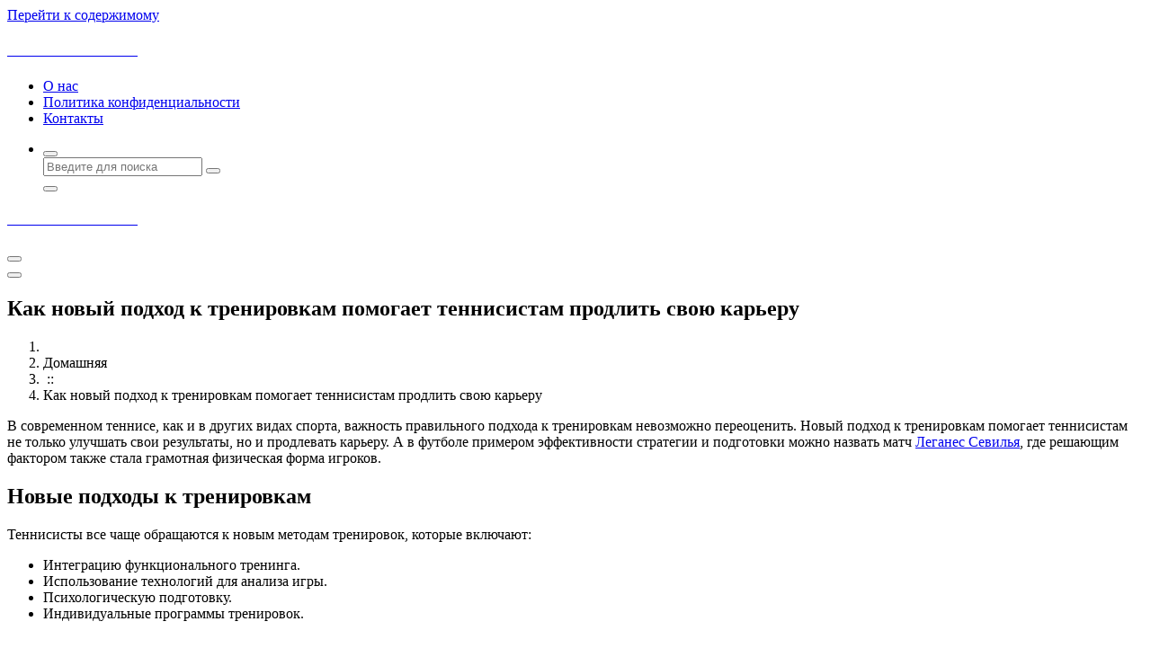

--- FILE ---
content_type: text/html; charset=UTF-8
request_url: https://solaceinternational.org/
body_size: 7340
content:
<!DOCTYPE html>
<html lang="ru-RU">
	<head>
		<meta charset="UTF-8">
		<meta name="viewport" content="width=device-width, initial-scale=1.0" >

		<link rel="profile" href="https://gmpg.org/xfn/11">

		<title>Новак Джокович рассказал, какое будущее может быть у Жоао Фонсеки</title>
<meta name='robots' content='max-image-preview:large' />
	<style>img:is([sizes="auto" i], [sizes^="auto," i]) { contain-intrinsic-size: 3000px 1500px }</style>
	<link rel="alternate" type="application/rss+xml" title="solaceinternational.org &raquo; Лента" href="https://solaceinternational.org/feed/" />
<link rel='stylesheet' id='wp-block-library-css' href='https://solaceinternational.org/wp-includes/css/dist/block-library/style.min.css?ver=6.8.3' type='text/css' media='all' />
<style id='classic-theme-styles-inline-css' type='text/css'>
/*! This file is auto-generated */
.wp-block-button__link{color:#fff;background-color:#32373c;border-radius:9999px;box-shadow:none;text-decoration:none;padding:calc(.667em + 2px) calc(1.333em + 2px);font-size:1.125em}.wp-block-file__button{background:#32373c;color:#fff;text-decoration:none}
</style>
<style id='global-styles-inline-css' type='text/css'>
:root{--wp--preset--aspect-ratio--square: 1;--wp--preset--aspect-ratio--4-3: 4/3;--wp--preset--aspect-ratio--3-4: 3/4;--wp--preset--aspect-ratio--3-2: 3/2;--wp--preset--aspect-ratio--2-3: 2/3;--wp--preset--aspect-ratio--16-9: 16/9;--wp--preset--aspect-ratio--9-16: 9/16;--wp--preset--color--black: #000000;--wp--preset--color--cyan-bluish-gray: #abb8c3;--wp--preset--color--white: #ffffff;--wp--preset--color--pale-pink: #f78da7;--wp--preset--color--vivid-red: #cf2e2e;--wp--preset--color--luminous-vivid-orange: #ff6900;--wp--preset--color--luminous-vivid-amber: #fcb900;--wp--preset--color--light-green-cyan: #7bdcb5;--wp--preset--color--vivid-green-cyan: #00d084;--wp--preset--color--pale-cyan-blue: #8ed1fc;--wp--preset--color--vivid-cyan-blue: #0693e3;--wp--preset--color--vivid-purple: #9b51e0;--wp--preset--gradient--vivid-cyan-blue-to-vivid-purple: linear-gradient(135deg,rgba(6,147,227,1) 0%,rgb(155,81,224) 100%);--wp--preset--gradient--light-green-cyan-to-vivid-green-cyan: linear-gradient(135deg,rgb(122,220,180) 0%,rgb(0,208,130) 100%);--wp--preset--gradient--luminous-vivid-amber-to-luminous-vivid-orange: linear-gradient(135deg,rgba(252,185,0,1) 0%,rgba(255,105,0,1) 100%);--wp--preset--gradient--luminous-vivid-orange-to-vivid-red: linear-gradient(135deg,rgba(255,105,0,1) 0%,rgb(207,46,46) 100%);--wp--preset--gradient--very-light-gray-to-cyan-bluish-gray: linear-gradient(135deg,rgb(238,238,238) 0%,rgb(169,184,195) 100%);--wp--preset--gradient--cool-to-warm-spectrum: linear-gradient(135deg,rgb(74,234,220) 0%,rgb(151,120,209) 20%,rgb(207,42,186) 40%,rgb(238,44,130) 60%,rgb(251,105,98) 80%,rgb(254,248,76) 100%);--wp--preset--gradient--blush-light-purple: linear-gradient(135deg,rgb(255,206,236) 0%,rgb(152,150,240) 100%);--wp--preset--gradient--blush-bordeaux: linear-gradient(135deg,rgb(254,205,165) 0%,rgb(254,45,45) 50%,rgb(107,0,62) 100%);--wp--preset--gradient--luminous-dusk: linear-gradient(135deg,rgb(255,203,112) 0%,rgb(199,81,192) 50%,rgb(65,88,208) 100%);--wp--preset--gradient--pale-ocean: linear-gradient(135deg,rgb(255,245,203) 0%,rgb(182,227,212) 50%,rgb(51,167,181) 100%);--wp--preset--gradient--electric-grass: linear-gradient(135deg,rgb(202,248,128) 0%,rgb(113,206,126) 100%);--wp--preset--gradient--midnight: linear-gradient(135deg,rgb(2,3,129) 0%,rgb(40,116,252) 100%);--wp--preset--font-size--small: 13px;--wp--preset--font-size--medium: 20px;--wp--preset--font-size--large: 36px;--wp--preset--font-size--x-large: 42px;--wp--preset--spacing--20: 0.44rem;--wp--preset--spacing--30: 0.67rem;--wp--preset--spacing--40: 1rem;--wp--preset--spacing--50: 1.5rem;--wp--preset--spacing--60: 2.25rem;--wp--preset--spacing--70: 3.38rem;--wp--preset--spacing--80: 5.06rem;--wp--preset--shadow--natural: 6px 6px 9px rgba(0, 0, 0, 0.2);--wp--preset--shadow--deep: 12px 12px 50px rgba(0, 0, 0, 0.4);--wp--preset--shadow--sharp: 6px 6px 0px rgba(0, 0, 0, 0.2);--wp--preset--shadow--outlined: 6px 6px 0px -3px rgba(255, 255, 255, 1), 6px 6px rgba(0, 0, 0, 1);--wp--preset--shadow--crisp: 6px 6px 0px rgba(0, 0, 0, 1);}:where(.is-layout-flex){gap: 0.5em;}:where(.is-layout-grid){gap: 0.5em;}body .is-layout-flex{display: flex;}.is-layout-flex{flex-wrap: wrap;align-items: center;}.is-layout-flex > :is(*, div){margin: 0;}body .is-layout-grid{display: grid;}.is-layout-grid > :is(*, div){margin: 0;}:where(.wp-block-columns.is-layout-flex){gap: 2em;}:where(.wp-block-columns.is-layout-grid){gap: 2em;}:where(.wp-block-post-template.is-layout-flex){gap: 1.25em;}:where(.wp-block-post-template.is-layout-grid){gap: 1.25em;}.has-black-color{color: var(--wp--preset--color--black) !important;}.has-cyan-bluish-gray-color{color: var(--wp--preset--color--cyan-bluish-gray) !important;}.has-white-color{color: var(--wp--preset--color--white) !important;}.has-pale-pink-color{color: var(--wp--preset--color--pale-pink) !important;}.has-vivid-red-color{color: var(--wp--preset--color--vivid-red) !important;}.has-luminous-vivid-orange-color{color: var(--wp--preset--color--luminous-vivid-orange) !important;}.has-luminous-vivid-amber-color{color: var(--wp--preset--color--luminous-vivid-amber) !important;}.has-light-green-cyan-color{color: var(--wp--preset--color--light-green-cyan) !important;}.has-vivid-green-cyan-color{color: var(--wp--preset--color--vivid-green-cyan) !important;}.has-pale-cyan-blue-color{color: var(--wp--preset--color--pale-cyan-blue) !important;}.has-vivid-cyan-blue-color{color: var(--wp--preset--color--vivid-cyan-blue) !important;}.has-vivid-purple-color{color: var(--wp--preset--color--vivid-purple) !important;}.has-black-background-color{background-color: var(--wp--preset--color--black) !important;}.has-cyan-bluish-gray-background-color{background-color: var(--wp--preset--color--cyan-bluish-gray) !important;}.has-white-background-color{background-color: var(--wp--preset--color--white) !important;}.has-pale-pink-background-color{background-color: var(--wp--preset--color--pale-pink) !important;}.has-vivid-red-background-color{background-color: var(--wp--preset--color--vivid-red) !important;}.has-luminous-vivid-orange-background-color{background-color: var(--wp--preset--color--luminous-vivid-orange) !important;}.has-luminous-vivid-amber-background-color{background-color: var(--wp--preset--color--luminous-vivid-amber) !important;}.has-light-green-cyan-background-color{background-color: var(--wp--preset--color--light-green-cyan) !important;}.has-vivid-green-cyan-background-color{background-color: var(--wp--preset--color--vivid-green-cyan) !important;}.has-pale-cyan-blue-background-color{background-color: var(--wp--preset--color--pale-cyan-blue) !important;}.has-vivid-cyan-blue-background-color{background-color: var(--wp--preset--color--vivid-cyan-blue) !important;}.has-vivid-purple-background-color{background-color: var(--wp--preset--color--vivid-purple) !important;}.has-black-border-color{border-color: var(--wp--preset--color--black) !important;}.has-cyan-bluish-gray-border-color{border-color: var(--wp--preset--color--cyan-bluish-gray) !important;}.has-white-border-color{border-color: var(--wp--preset--color--white) !important;}.has-pale-pink-border-color{border-color: var(--wp--preset--color--pale-pink) !important;}.has-vivid-red-border-color{border-color: var(--wp--preset--color--vivid-red) !important;}.has-luminous-vivid-orange-border-color{border-color: var(--wp--preset--color--luminous-vivid-orange) !important;}.has-luminous-vivid-amber-border-color{border-color: var(--wp--preset--color--luminous-vivid-amber) !important;}.has-light-green-cyan-border-color{border-color: var(--wp--preset--color--light-green-cyan) !important;}.has-vivid-green-cyan-border-color{border-color: var(--wp--preset--color--vivid-green-cyan) !important;}.has-pale-cyan-blue-border-color{border-color: var(--wp--preset--color--pale-cyan-blue) !important;}.has-vivid-cyan-blue-border-color{border-color: var(--wp--preset--color--vivid-cyan-blue) !important;}.has-vivid-purple-border-color{border-color: var(--wp--preset--color--vivid-purple) !important;}.has-vivid-cyan-blue-to-vivid-purple-gradient-background{background: var(--wp--preset--gradient--vivid-cyan-blue-to-vivid-purple) !important;}.has-light-green-cyan-to-vivid-green-cyan-gradient-background{background: var(--wp--preset--gradient--light-green-cyan-to-vivid-green-cyan) !important;}.has-luminous-vivid-amber-to-luminous-vivid-orange-gradient-background{background: var(--wp--preset--gradient--luminous-vivid-amber-to-luminous-vivid-orange) !important;}.has-luminous-vivid-orange-to-vivid-red-gradient-background{background: var(--wp--preset--gradient--luminous-vivid-orange-to-vivid-red) !important;}.has-very-light-gray-to-cyan-bluish-gray-gradient-background{background: var(--wp--preset--gradient--very-light-gray-to-cyan-bluish-gray) !important;}.has-cool-to-warm-spectrum-gradient-background{background: var(--wp--preset--gradient--cool-to-warm-spectrum) !important;}.has-blush-light-purple-gradient-background{background: var(--wp--preset--gradient--blush-light-purple) !important;}.has-blush-bordeaux-gradient-background{background: var(--wp--preset--gradient--blush-bordeaux) !important;}.has-luminous-dusk-gradient-background{background: var(--wp--preset--gradient--luminous-dusk) !important;}.has-pale-ocean-gradient-background{background: var(--wp--preset--gradient--pale-ocean) !important;}.has-electric-grass-gradient-background{background: var(--wp--preset--gradient--electric-grass) !important;}.has-midnight-gradient-background{background: var(--wp--preset--gradient--midnight) !important;}.has-small-font-size{font-size: var(--wp--preset--font-size--small) !important;}.has-medium-font-size{font-size: var(--wp--preset--font-size--medium) !important;}.has-large-font-size{font-size: var(--wp--preset--font-size--large) !important;}.has-x-large-font-size{font-size: var(--wp--preset--font-size--x-large) !important;}
:where(.wp-block-post-template.is-layout-flex){gap: 1.25em;}:where(.wp-block-post-template.is-layout-grid){gap: 1.25em;}
:where(.wp-block-columns.is-layout-flex){gap: 2em;}:where(.wp-block-columns.is-layout-grid){gap: 2em;}
:root :where(.wp-block-pullquote){font-size: 1.5em;line-height: 1.6;}
</style>
<link rel='stylesheet' id='wp-show-posts-css' href='https://solaceinternational.org/wp-content/plugins/wp-show-posts/css/wp-show-posts-min.css?ver=1.1.6' type='text/css' media='all' />
<link rel='stylesheet' id='bootstrap-min-css' href='https://solaceinternational.org/wp-content/themes/flixita/assets/css/bootstrap.min.css?ver=6.8.3' type='text/css' media='all' />
<link rel='stylesheet' id='owl-carousel-min-css' href='https://solaceinternational.org/wp-content/themes/flixita/assets/css/owl.carousel.min.css?ver=6.8.3' type='text/css' media='all' />
<link rel='stylesheet' id='font-awesome-css' href='https://solaceinternational.org/wp-content/themes/flixita/assets/css/fonts/font-awesome/css/font-awesome.min.css?ver=6.8.3' type='text/css' media='all' />
<link rel='stylesheet' id='animate-css' href='https://solaceinternational.org/wp-content/themes/flixita/assets/css/animate.min.css?ver=6.8.3' type='text/css' media='all' />
<link rel='stylesheet' id='flixita-main-css' href='https://solaceinternational.org/wp-content/themes/flixita/assets/css/main.css?ver=6.8.3' type='text/css' media='all' />
<link rel='stylesheet' id='flixita-media-query-css' href='https://solaceinternational.org/wp-content/themes/flixita/assets/css/responsive.css?ver=6.8.3' type='text/css' media='all' />
<link rel='stylesheet' id='flixita-fonts-css' href='https://solaceinternational.org/wp-content/fonts/a294d1b80d9b832cfbfc083d1e64f81e.css' type='text/css' media='all' />
<link rel='stylesheet' id='flixita-style-css' href='https://solaceinternational.org/wp-content/themes/britely/style.css?ver=6.8.3' type='text/css' media='all' />
<style id='flixita-style-inline-css' type='text/css'>
.breadcrumb-area:after {
				background-color: #000000;
				opacity: 0.75;
			}
.logo img, .mobile-logo img {max-width: 150px;}

</style>
<link rel='stylesheet' id='britely-style-css' href='https://solaceinternational.org/wp-content/themes/britely/style.css?ver=6.8.3' type='text/css' media='all' />
<script type="text/javascript" src="https://solaceinternational.org/wp-includes/js/jquery/jquery.min.js?ver=3.7.1" id="jquery-core-js"></script>
<script type="text/javascript" src="https://solaceinternational.org/wp-includes/js/jquery/jquery-migrate.min.js?ver=3.4.1" id="jquery-migrate-js"></script>
<script type="text/javascript" src="https://solaceinternational.org/wp-content/themes/flixita/assets/js/wow.min.js?ver=6.8.3" id="wow-min-js"></script>
<link rel="https://api.w.org/" href="https://solaceinternational.org/wp-json/" /><link rel="alternate" title="JSON" type="application/json" href="https://solaceinternational.org/wp-json/wp/v2/pages/25" /><link rel="EditURI" type="application/rsd+xml" title="RSD" href="https://solaceinternational.org/xmlrpc.php?rsd" />
<meta name="generator" content="WordPress 6.8.3" />
<link rel="canonical" href="https://solaceinternational.org/" />
<link rel='shortlink' href='https://solaceinternational.org/' />
<link rel="alternate" title="oEmbed (JSON)" type="application/json+oembed" href="https://solaceinternational.org/wp-json/oembed/1.0/embed?url=https%3A%2F%2Fsolaceinternational.org%2F" />
<link rel="alternate" title="oEmbed (XML)" type="text/xml+oembed" href="https://solaceinternational.org/wp-json/oembed/1.0/embed?url=https%3A%2F%2Fsolaceinternational.org%2F&#038;format=xml" />
<meta name="robots" content="noarchive" />


<!-- This site is optimized with the Simple SEO plugin v2.0.30 - https://wordpress.org/plugins/cds-simple-seo/ -->
<meta name="description" content="У Радукану самый низкий процент побед среди чемпионов ТБШ на турнирах WTA-1000" />
<meta property="og:site_name" content="solaceinternational.org" />
<meta property="og:url" content="https://solaceinternational.org/" />
<meta property="og:type" content="website" />
<meta property="og:title" content="Новак Джокович рассказал, какое будущее может быть у Жоао Фонсеки" />
<meta property="og:description" content="У Радукану самый низкий процент побед среди чемпионов ТБШ на турнирах WTA-1000" />
<meta name="twitter:title" content="Новак Джокович рассказал, какое будущее может быть у Жоао Фонсеки" />
<meta name="twitter:description" content="У Радукану самый низкий процент побед среди чемпионов ТБШ на турнирах WTA-1000" />
<link rel="canonical" href="https://solaceinternational.org/" />
<!-- / Simple SEO plugin. -->

	<style type="text/css">
					h4.site-title,
			p.site-description {
				color: #fff;
			}
			</style>
	<link rel="icon" href="https://solaceinternational.org/wp-content/uploads/sites/317/2025/03/icons8-wondershare-inclowdz-48.png" sizes="32x32" />
<link rel="icon" href="https://solaceinternational.org/wp-content/uploads/sites/317/2025/03/icons8-wondershare-inclowdz-48.png" sizes="192x192" />
<link rel="apple-touch-icon" href="https://solaceinternational.org/wp-content/uploads/sites/317/2025/03/icons8-wondershare-inclowdz-48.png" />
<meta name="msapplication-TileImage" content="https://solaceinternational.org/wp-content/uploads/sites/317/2025/03/icons8-wondershare-inclowdz-48.png" />
	</head>
	
<body data-rsssl=1 class="home wp-singular page-template-default page page-id-25 wp-theme-flixita wp-child-theme-britely btn-style-two britely-theme" >
<a class="screen-reader-text skip-link" href="#content">Перейти к содержимому</a>
<header id="main-header" class="main-header">
		<div class="navigation-wrapper">
		<div class="main-navigation-area d-none d-lg-block">
			<div class="main-navigation is-sticky-on ">
				<div class="container">
					<div class="row">
						<div class="col-3 my-auto">
							<div class="logo">
							  	<a href="https://solaceinternational.org/">
		<h4 class="site-title">
			solaceinternational.org		</h4>
	</a>	
							</div>
						</div>
						<div class="col-9 my-auto">
							<nav class="navbar-area">
								<div class="main-navbar">
								   <ul id="menu-%d0%bc%d0%be%d0%b5-%d0%bc%d0%b5%d0%bd%d1%8e" class="main-menu"><li id="menu-item-55" class="menu-item menu-item-type-post_type menu-item-object-page menu-item-55"><a class="nav-link" title="О нас" href="https://solaceinternational.org/o-nas" class="nav-link">О нас</a></li>
<li id="menu-item-56" class="menu-item menu-item-type-post_type menu-item-object-page menu-item-56"><a class="nav-link" title="Политика конфиденциальности" href="https://solaceinternational.org/politika" class="nav-link">Политика конфиденциальности</a></li>
<li id="menu-item-57" class="menu-item menu-item-type-post_type menu-item-object-page menu-item-57"><a class="nav-link" title="Контакты" href="https://solaceinternational.org/kontakty" class="nav-link">Контакты</a></li>
</ul>                           
								</div>
								<div class="main-menu-right">
									<ul class="menu-right-list">
																															<li class="search-button">
												<button type="button" id="header-search-toggle" class="header-search-toggle" aria-expanded="false" aria-label="Всплывающий поиск"><i class="fa fa-search"></i></button>
												<div class="header-search-popup">
													<div class="header-search-flex">
														<form method="get" class="search-form" action="https://solaceinternational.org/" aria-label="Поиск по сайту">
															<input type="search" class="form-control header-search-field" placeholder="Введите для поиска" name="s" id="search">
															<button type="submit" class="search-submit"><i class="fa fa-search"></i></button>
														</form>
														<button type="button" id="header-search-close" class="close-style header-search-close" aria-label="Закрытие всплывающего поиска"></button>
													</div>
												</div>
											</li>
																				
																				
									</ul>                            
								</div>
							</nav>
						</div>
					</div>
				</div>
			</div>
		</div>
		<div class="main-mobile-nav is-sticky-on"> 
			<div class="container">
				<div class="row">
					<div class="col-12">
						<div class="main-mobile-menu">
							<div class="mobile-logo">
								<div class="logo">
								   	<a href="https://solaceinternational.org/">
		<h4 class="site-title">
			solaceinternational.org		</h4>
	</a>	
								</div>
							</div>
							<div class="menu-collapse-wrap">
								<div class="hamburger-menu">
									<button type="button" class="menu-collapsed" aria-label="Меню свернуто">
										<div class="top-bun"></div>
										<div class="meat"></div>
										<div class="bottom-bun"></div>
									</button>
								</div>
							</div>
							<div class="main-mobile-wrapper">
								<div id="mobile-menu-build" class="main-mobile-build">
									<button type="button" class="header-close-menu close-style" aria-label="Заголовок Закрыть меню"></button>
								</div>
							</div>
						</div>
					</div>
				</div>
			</div>        
		</div>
	</div>
</header><div id="content" class="flixita-theme-data">
	<section id="breadcrumb-section" class="breadcrumb-area breadcrumb-center" style="background: url(https://solaceinternational.org/wp-content/themes/flixita/assets/images/page-header.jpg) center center scroll;">
	<div class="container">
		<div class="row">
			<div class="col-12">
				<div class="breadcrumb-content">
					<div class="breadcrumb-heading">
						<h1>
							Как новый подход к тренировкам помогает теннисистам продлить свою карьеру						</h1>
					</div>
					<ol class="breadcrumb-list">
						<li><a href="https://solaceinternational.org/"><i class="fa fa-home"></i></a></li>
						<li>
							Домашняя<li><a href="https://solaceinternational.org"></a> &nbsp::&nbsp<li class="active">Как новый подход к тренировкам помогает теннисистам продлить свою карьеру</li></li>						</li>
					</ol>
				</div>                    
			</div>
		</div>
	</div>
</section>
	<section id="flixita-page" class="Flixita-page st-py-default">
	<div class="container">
		<div class="row gy-lg-0 gy-5 wow fadeInUp">
								
					<div class="col-lg-8">	
						
				<p>В современном теннисе, как и в других видах спорта, важность правильного подхода к тренировкам невозможно переоценить. Новый подход к тренировкам помогает теннисистам не только улучшать свои результаты, но и продлевать карьеру. А в футболе примером эффективности стратегии и подготовки можно назвать матч <a href="https://api.tele-sport.ru/embeded/Leganes-Sevilya-Obzor-matcha-20192020-2020-07-01?partner=matchtv">Леганес Севилья</a>, где решающим фактором также стала грамотная физическая форма игроков.</p>
<h2 id="training-approaches">Новые подходы к тренировкам</h2>
<p>Теннисисты все чаще обращаются к новым методам тренировок, которые включают:</p>
<ul>
<li>Интеграцию функционального тренинга.</li>
<li>Использование технологий для анализа игры.</li>
<li>Психологическую подготовку.</li>
<li>Индивидуальные программы тренировок.</li>
</ul>
<p style="text-align: center;"><img fetchpriority="high" decoding="async" class="alignnone wp-image-41" src="https://solaceinternational.org/wp-content/uploads/sites/317/2025/03/22-300x169.webp" alt="" width="863" height="486" srcset="https://solaceinternational.org/wp-content/uploads/sites/317/2025/03/22-300x169.webp 300w, https://solaceinternational.org/wp-content/uploads/sites/317/2025/03/22-1024x576.webp 1024w, https://solaceinternational.org/wp-content/uploads/sites/317/2025/03/22-768x432.webp 768w, https://solaceinternational.org/wp-content/uploads/sites/317/2025/03/22-1536x864.webp 1536w, https://solaceinternational.org/wp-content/uploads/sites/317/2025/03/22-2048x1152.webp 2048w" sizes="(max-width: 863px) 100vw, 863px" /></p>
<h2 id="functional-training">Функциональный тренинг</h2>
<p>Функциональный тренинг стал неотъемлемой частью подготовки теннисистов. Он помогает развивать силу, гибкость и координацию, что крайне важно для успешной игры на корте. Теннис требует от спортсмена высокой степени подвижности и быстроты реакции, что делает функциональный тренинг особенно полезным.</p>
<h2 id="technology-in-training">Использование технологий</h2>
<p>Современные технологии, такие как видеозапись и анализ данных, позволяют тренерам и спортсменам более точно оценивать эффективность тренировок. Теннисисты могут изучать свои игры, выявлять слабые места и работать над ними. Это позволяет не только улучшать технику, но и продлевать карьеру за счет повышения общей физической подготовки.</p>
<h2 id="psychological-preparation">Психологическая подготовка</h2>
<p>Психология играет важную роль в карьере теннисиста. Спортсмены все чаще обращаются к психологам для работы над ментальными аспектами игры. Это помогает им справляться с давлением, улучшать концентрацию и повышать уровень уверенности в своих силах.</p>
<p style="text-align: center;"><img decoding="async" class="alignnone wp-image-40" src="https://solaceinternational.org/wp-content/uploads/sites/317/2025/03/11-300x169.webp" alt="" width="921" height="519" srcset="https://solaceinternational.org/wp-content/uploads/sites/317/2025/03/11-300x169.webp 300w, https://solaceinternational.org/wp-content/uploads/sites/317/2025/03/11.webp 544w" sizes="(max-width: 921px) 100vw, 921px" /></p>
<h2 id="individual-training-programs">Индивидуальные программы тренировок</h2>
<p>Каждый теннисист уникален, и индивидуальные программы тренировок становятся все более популярными. Это позволяет учитывать физические и психологические особенности каждого спортсмена, что в свою очередь помогает им достигать лучших результатов и продлевать карьеру.</p>
<h2 id="conclusion">Заключение</h2>
<p>Новый подход к тренировкам в теннисе открывает новые горизонты для спортсменов. Интеграция функционального тренинга, использование технологий, работа над психологической подготовкой и индивидуальные программы позволяют теннисистам не только достигать высоких результатов, но и продлевать свою карьеру. Это важный шаг к тому, чтобы оставаться конкурентоспособным в мире профессионального спорта.</p>
<style>.wp-show-posts-columns#wpsp-8 {margin-left: -2em; }.wp-show-posts-columns#wpsp-8 .wp-show-posts-inner {margin: 0 0 2em 2em; }</style><section id="wpsp-8" class=" wp-show-posts-columns wp-show-posts" style=""><div class="wpsp-no-results" style="margin-left: 2em;"><p>Извините, ни одной записи не найдено.</p>
</div><div class="wpsp-clear"></div></section><!-- .wp-show-posts -->
			</div>
					</div>
	</div>
</section>
</div>	
<footer id="footer-section" class="footer-section main-footer">
	 	 	
<div class="footer-main st-pt-default">
	<div class="container">
		<div class="row row-cols-1 row-cols-lg-4 row-cols-md-2 g-5">
							<div class="col wow fadeInUp">
					 <aside id="block-9" class="widget widget_block"><a href="https://solaceinternational.org/карта-сайта/">Карта сайта</a></aside>				</div>
						
						
						
					</div>
	</div>
</div>	 <div class="footer-copyright">
	<div class="container">
		<div class="row align-items-center gy-lg-0 gy-4">
			<div class="col-lg-12 col-md-12 col-12 text-center">
				                  
	<div class="copyright-text">
		Мы помогаем.	</div>
 
			</div>	
		</div>
	</div>
</div>       
</footer>
<button type="button" class="scrollingUp scrolling-btn" aria-label="прокрутка вверх"><i class="fa fa-angle-up"></i><svg height="46" width="46"> <circle cx="23" cy="23" r="22" /></svg></button>
<script type="speculationrules">
{"prefetch":[{"source":"document","where":{"and":[{"href_matches":"\/*"},{"not":{"href_matches":["\/wp-*.php","\/wp-admin\/*","\/wp-content\/uploads\/sites\/317\/*","\/wp-content\/*","\/wp-content\/plugins\/*","\/wp-content\/themes\/britely\/*","\/wp-content\/themes\/flixita\/*","\/*\\?(.+)"]}},{"not":{"selector_matches":"a[rel~=\"nofollow\"]"}},{"not":{"selector_matches":".no-prefetch, .no-prefetch a"}}]},"eagerness":"conservative"}]}
</script>
<script type="text/javascript" src="https://solaceinternational.org/wp-content/themes/flixita/assets/js/bootstrap.min.js?ver=6.8.3" id="bootstrap-js"></script>
<script type="text/javascript" src="https://solaceinternational.org/wp-content/themes/flixita/assets/js/owl.carousel.min.js?ver=6.8.3" id="owl-carousel-js"></script>
<script type="text/javascript" src="https://solaceinternational.org/wp-content/themes/flixita/assets/js/custom.js?ver=6.8.3" id="flixita-custom-js-js"></script>
<script type="text/javascript" src="https://solaceinternational.org/wp-content/plugins/wp-show-posts/js/jquery.matchHeight.js?ver=1.1.6" id="wpsp-matchHeight-js"></script>
<script defer src="https://static.cloudflareinsights.com/beacon.min.js/vcd15cbe7772f49c399c6a5babf22c1241717689176015" integrity="sha512-ZpsOmlRQV6y907TI0dKBHq9Md29nnaEIPlkf84rnaERnq6zvWvPUqr2ft8M1aS28oN72PdrCzSjY4U6VaAw1EQ==" data-cf-beacon='{"version":"2024.11.0","token":"3804262696ef45e38f33e22ce8671c8d","r":1,"server_timing":{"name":{"cfCacheStatus":true,"cfEdge":true,"cfExtPri":true,"cfL4":true,"cfOrigin":true,"cfSpeedBrain":true},"location_startswith":null}}' crossorigin="anonymous"></script>
</body>
</html>
